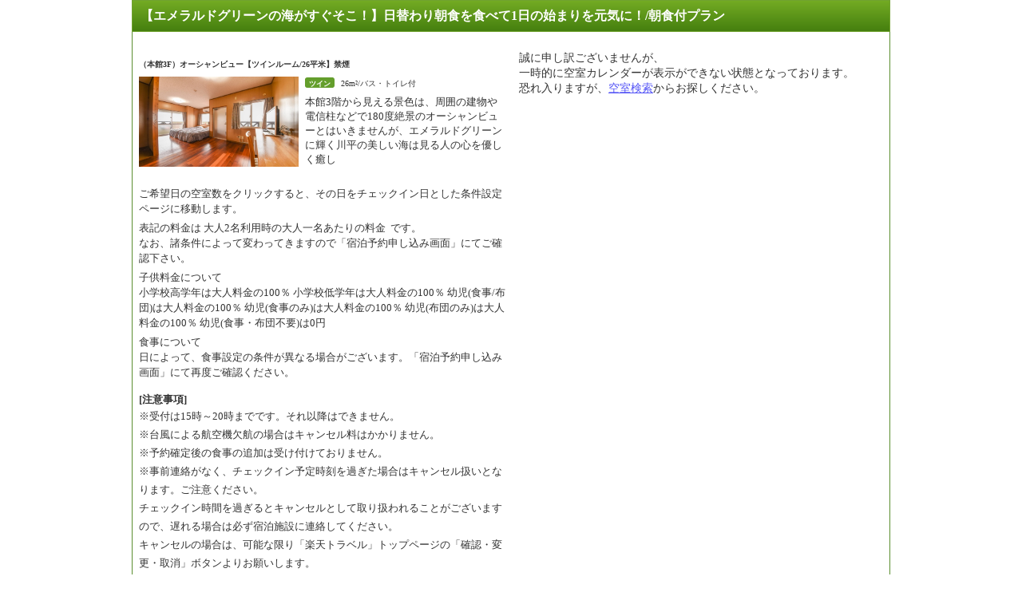

--- FILE ---
content_type: application/javascript
request_url: https://trv.r10s.jp/share/common/js/RakutoraCookie.js
body_size: 1424
content:
if (typeof Event == 'undefined') Event = new Object();
DOM = {
ready: function(fn) {
if (DOM.loaded) return fn();
var readyList = DOM.readyList;
if (!readyList) readyList = DOM.readyList = [];
readyList[readyList.length] = fn;
if (DOM.callback) return;
DOM.callback = function() {
if (DOM.loaded) return;
DOM.loaded = true;
if (DOM.timer) {
clearInterval(DOM.timer);
DOM.timer = null;
}
var readyList = DOM.readyList;
for (var i = 0, length = readyList.length; i < length; i++) {
var fn = readyList[i];
readyList[i] = null;
fn();
}
DOM.callback = DOM.readyList = null;
};
var ie = !!(window.attachEvent && !window.opera);
if (document.readyState && navigator.userAgent.match(/webkit|safari|khtml/i)) {
DOM.timer = setInterval(function() {
if (document.readyState.match(/loaded|complete/)) {
DOM.callback();
}
}, 50);
}
else if (document.readyState && ie) {
var src = (window.location.protocol == 'https:') ? '://0' : 'javascript:void(0)';
document.write(
'<script type="text/javascript" defer="defer" src="' + src + '" ' +
'onreadystatechange="if (this.readyState == \'complete\') DOM.callback();"' +
'><\/script>');
}
else {
if (window.addEventListener) {
document.addEventListener("DOMContentLoaded", DOM.callback, false);
window.addEventListener("load", DOM.callback, false);
}
else if (window.attachEvent) {
window.attachEvent('onload', DOM.callback);
}
else {
var fn = window.onload;
window.onload = function() {
DOM.callback();
if (fn) fn();
}
}
}
}
}
var RakutoraCookie = function(name, options) {
this.expires = '';
this.path    = '/';
this.domain  = 'travel.rakuten.co.jp';
this.secure  = '';
this.cache   = 'true';
this.prefix  = '';
this.debug   = 'false';
this.setOptions(this, options, true);
this.cookieName = this.prefix + name;
this.cookieValue = '';
};
RakutoraCookie.prototype.setOptions = function(obj, optionsObj, ignoreUndefined) {
if (!optionsObj)
return;
for (var optionName in optionsObj) {
if (ignoreUndefined && optionsObj[optionName] == undefined)
continue;
obj[optionName] = optionsObj[optionName];
}
};
RakutoraCookie.prototype.set = function(key, value) {
if (this.cookieValue != '')
this.cookieValue = this.cookieValue + '|';
if (key != '') {
if (key == 'f_teikei' && value.substring(0,4) == ':pl_') {
this.cookieValue = this.cookieValue + '"' + key + '"=""';
}
else {
this.cookieValue = this.cookieValue + '"' + key + '"="' + value + '"';
if (key == 'f_teikei') {
this.cookieValue = this.cookieValue + '|"cdAffiliate"="' + value + '"';
}
}
}
else {
this.cookieValue = this.cookieValue + value;
}
};
RakutoraCookie.prototype.setCookie = function() {
var expires = '';
if (this.expires && (typeof this.expires == 'number' || this.expires.toUTCString)) {
var date;
if (typeof this.expires == 'number') {
date = new Date();
date.setTime(date.getTime() + (this.expires * 24 * 60 * 60 * 1000));
}
else {
date = this.expires;
}
expires = '; expires=' + date.toUTCString();
}
var path   = this.path   ? '; path='   + (this.path)   : '';
var domain = this.domain ? '; domain=' + (this.domain) : '';
var secure = this.secure ? '; secure'                  : '';
document.cookie = [this.cookieName, '=', encodeURIComponent(this.cookieValue), expires, path, domain, secure].join('');
};
RakutoraCookie.prototype.getCookie = function() {
var cookieHash  = new Array();
if (document.cookie && document.cookie != '') {
var cookies = document.cookie.split(';');
for (var i = 0; i < cookies.length; i++) {
var cookie = cookies[i].replace(/^\s+|\s+$/g, "");
if (cookie.substring(0, this.cookieName.length + 1) == (this.cookieName + '=')) {
var cookieValue = decodeURIComponent(cookie.substring(this.cookieName.length + 1)).replace(/^"|"$/g, "");
var tmp1 = cookieValue.split('"|"');
for (var j = 0; j < tmp1.length; j++) {
var tmp2 = tmp1[j].split('"="');
if (cookieHash[tmp2[0]] == undefined) {
var cookieArray = new Array();
cookieArray.push(tmp2[1]);
if (tmp2[0] == 'f_ptn') {
cookieHash[tmp2[0]] = 'tiku';
}
else {
cookieHash[tmp2[0]] = cookieArray;
}
}
else {
cookieHash[tmp2[0]].push(tmp2[1]);
}
}
break;
}
}
}
return cookieHash;
};
